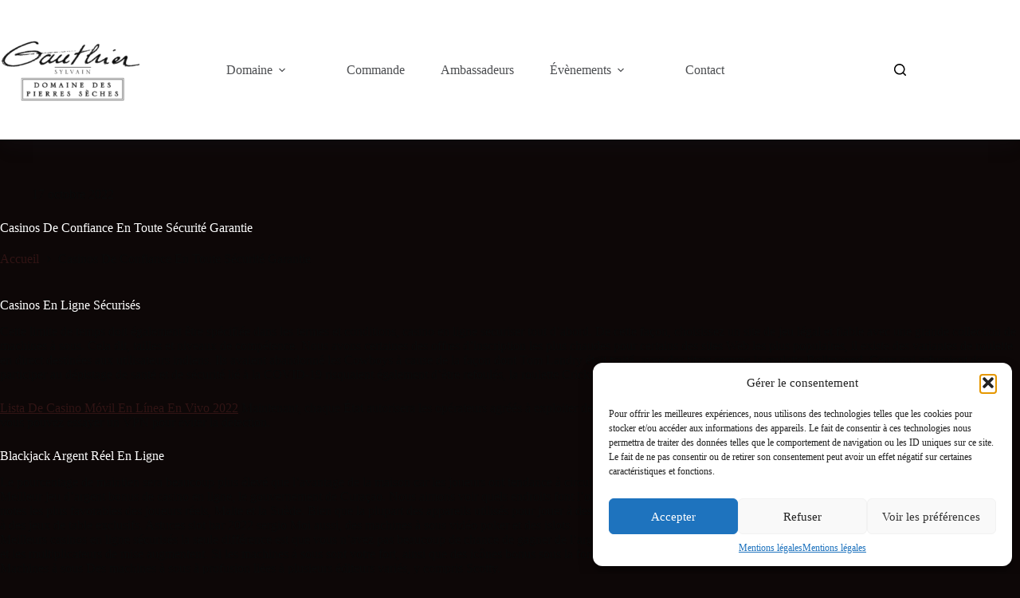

--- FILE ---
content_type: application/javascript
request_url: https://domaine-pierres-seches.fr/wp-content/themes/blocksy/static/bundle/623.1763a260720288de9079.js
body_size: 1058
content:
"use strict";(globalThis.blocksyJsonP=globalThis.blocksyJsonP||[]).push([[623],{6623:function(t,e,n){n.r(e),n.d(e,{wooEntryPoints:function(){return a}});n(2248),n(1601);var r=n(2194),o=n.n(r);function i(t,e){var n=Object.keys(t);if(Object.getOwnPropertySymbols){var r=Object.getOwnPropertySymbols(t);e&&(r=r.filter((function(e){return Object.getOwnPropertyDescriptor(t,e).enumerable}))),n.push.apply(n,r)}return n}function c(t,e,n){return(e=function(t){var e=function(t,e){if("object"!=typeof t||null===t)return t;var n=t[Symbol.toPrimitive];if(void 0!==n){var r=n.call(t,e||"default");if("object"!=typeof r)return r;throw new TypeError("@@toPrimitive must return a primitive value.")}return("string"===e?String:Number)(t)}(t,"string");return"symbol"==typeof e?e:String(e)}(e))in t?Object.defineProperty(t,e,{value:n,enumerable:!0,configurable:!0,writable:!0}):t[e]=n,t}o()&&(o()(".composite_data").on("wc-composite-initializing",(function(t,e){e.actions.add_action("component_selection_changed",(function(){setTimeout((function(){ctEvents.trigger("blocksy:frontend:init")}),1e3)}))})),["updated_checkout","wc_fragments_refreshed","found_variation","reset_data","wc_fragments_loaded","prdctfltr-reload","wpf_ajax_success"].map((function(t){o()(document.body).on(t,(function(){return ctEvents.trigger("blocksy:frontend:init")})),o()(window).on(t,(function(){return ctEvents.trigger("blocksy:frontend:init")}))})),o()(".wc-product-table").on("draw.wcpt",(function(){ctEvents.trigger("blocksy:frontend:init")})),setTimeout((function(){if(window.woof_mass_reinit){const t=window.woof_mass_reinit;window.woof_mass_reinit=function(){ctEvents.trigger("blocksy:frontend:init"),t()}}}),1e3));const a=[{els:"body.single-product .woocommerce-product-gallery:has(.ct-product-gallery-container)",load:function(){return n.e(321).then(n.bind(n,5321))},trigger:[{id:"hover-with-click",ignoredEls:[".flexy-pills"]}]},function(t){for(var e=1;e<arguments.length;e++){var n=null!=arguments[e]?arguments[e]:{};e%2?i(Object(n),!0).forEach((function(e){c(t,e,n[e])})):Object.getOwnPropertyDescriptors?Object.defineProperties(t,Object.getOwnPropertyDescriptors(n)):i(Object(n)).forEach((function(e){Object.defineProperty(t,e,Object.getOwnPropertyDescriptor(n,e))}))}return t}({els:"form.variations_form",condition:function(){return!!document.querySelector(".woocommerce-product-gallery .ct-media-container")},load:function(){return n.e(558).then(n.bind(n,6558))}},function(){try{return document.createEvent("TouchEvent"),!0}catch(t){return!1}}()||document.querySelectorAll('form.variations_form[data-product_variations="false"]')?{}:{trigger:["hover"]}),{els:".quantity .ct-increase, .quantity .ct-decrease",load:function(){return n.e(316).then(n.bind(n,5316))},trigger:["click"]},{els:".ct-woocommerce-cart-form .quantity .qty",load:function(){return n.e(316).then(n.bind(n,5316))},trigger:["change"]},{els:function(){return[...document.querySelectorAll(".ct-ajax-add-to-cart .cart")]},load:function(){return n.e(798).then(n.bind(n,9798))},trigger:[{id:"submit",ignoreSubmitter:['button[name]:not([name="add-to-cart"])']}]},{els:".ct-header-cart > .ct-cart-item, .ajax_add_to_cart, .ct-ajax-add-to-cart",load:function(){return n.e(36).then(n.bind(n,9036))},events:["ct:header:update"],trigger:["hover-with-touch"]},{els:"#woo-cart-panel .qty",trigger:["change"],load:function(){return n.e(574).then(n.bind(n,9574))}},{els:".product .ct-card-variation-swatches",load:function(){return n.e(640).then(n.bind(n,7640))},condition:function(){return!!document.querySelector(".product .ct-woo-card-stock")},trigger:["hover"]}]}}]);